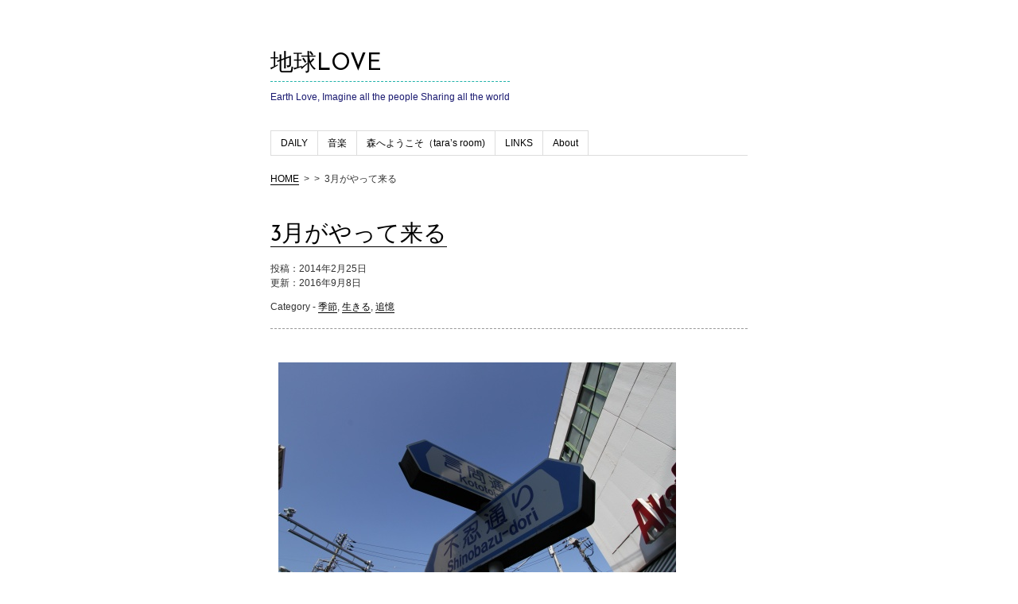

--- FILE ---
content_type: text/html; charset=UTF-8
request_url: https://hampremium.com/dairy2014022501/
body_size: 14177
content:

<!DOCTYPE html>
<html lang="ja">
<head>
	<meta charset="UTF-8">
	<meta name="viewport" content="width=device-width, initial-scale=1">    
	<title>
		3月がやって来る  &#8211;  地球LOVE	</title>
	<link rel="shortcut icon" href="https://hampremium.com/wp-content/themes/simplesimplecustom/images/favicon.ico" />
	<link rel="stylesheet" href="https://hampremium.com/wp-content/themes/simplesimplecustom/style.css" media="screen" />
	<link rel="stylesheet" href="https://hampremium.com/wp-content/themes/simplesimplecustom/mystyle.css">
	<link href="https://fonts.googleapis.com/css?family=Josefin+Sans:400,600,700" rel="stylesheet" />
	<meta name='robots' content='max-image-preview:large' />
<link rel='dns-prefetch' href='//webfonts.xserver.jp' />
<link rel="alternate" type="application/rss+xml" title="地球LOVE &raquo; フィード" href="https://hampremium.com/feed/" />
<link rel="alternate" type="application/rss+xml" title="地球LOVE &raquo; コメントフィード" href="https://hampremium.com/comments/feed/" />
<link rel="alternate" title="oEmbed (JSON)" type="application/json+oembed" href="https://hampremium.com/wp-json/oembed/1.0/embed?url=https%3A%2F%2Fhampremium.com%2Fdairy2014022501%2F" />
<link rel="alternate" title="oEmbed (XML)" type="text/xml+oembed" href="https://hampremium.com/wp-json/oembed/1.0/embed?url=https%3A%2F%2Fhampremium.com%2Fdairy2014022501%2F&#038;format=xml" />
<style id='wp-img-auto-sizes-contain-inline-css' type='text/css'>
img:is([sizes=auto i],[sizes^="auto," i]){contain-intrinsic-size:3000px 1500px}
/*# sourceURL=wp-img-auto-sizes-contain-inline-css */
</style>
<style id='wp-emoji-styles-inline-css' type='text/css'>

	img.wp-smiley, img.emoji {
		display: inline !important;
		border: none !important;
		box-shadow: none !important;
		height: 1em !important;
		width: 1em !important;
		margin: 0 0.07em !important;
		vertical-align: -0.1em !important;
		background: none !important;
		padding: 0 !important;
	}
/*# sourceURL=wp-emoji-styles-inline-css */
</style>
<style id='wp-block-library-inline-css' type='text/css'>
:root{--wp-block-synced-color:#7a00df;--wp-block-synced-color--rgb:122,0,223;--wp-bound-block-color:var(--wp-block-synced-color);--wp-editor-canvas-background:#ddd;--wp-admin-theme-color:#007cba;--wp-admin-theme-color--rgb:0,124,186;--wp-admin-theme-color-darker-10:#006ba1;--wp-admin-theme-color-darker-10--rgb:0,107,160.5;--wp-admin-theme-color-darker-20:#005a87;--wp-admin-theme-color-darker-20--rgb:0,90,135;--wp-admin-border-width-focus:2px}@media (min-resolution:192dpi){:root{--wp-admin-border-width-focus:1.5px}}.wp-element-button{cursor:pointer}:root .has-very-light-gray-background-color{background-color:#eee}:root .has-very-dark-gray-background-color{background-color:#313131}:root .has-very-light-gray-color{color:#eee}:root .has-very-dark-gray-color{color:#313131}:root .has-vivid-green-cyan-to-vivid-cyan-blue-gradient-background{background:linear-gradient(135deg,#00d084,#0693e3)}:root .has-purple-crush-gradient-background{background:linear-gradient(135deg,#34e2e4,#4721fb 50%,#ab1dfe)}:root .has-hazy-dawn-gradient-background{background:linear-gradient(135deg,#faaca8,#dad0ec)}:root .has-subdued-olive-gradient-background{background:linear-gradient(135deg,#fafae1,#67a671)}:root .has-atomic-cream-gradient-background{background:linear-gradient(135deg,#fdd79a,#004a59)}:root .has-nightshade-gradient-background{background:linear-gradient(135deg,#330968,#31cdcf)}:root .has-midnight-gradient-background{background:linear-gradient(135deg,#020381,#2874fc)}:root{--wp--preset--font-size--normal:16px;--wp--preset--font-size--huge:42px}.has-regular-font-size{font-size:1em}.has-larger-font-size{font-size:2.625em}.has-normal-font-size{font-size:var(--wp--preset--font-size--normal)}.has-huge-font-size{font-size:var(--wp--preset--font-size--huge)}.has-text-align-center{text-align:center}.has-text-align-left{text-align:left}.has-text-align-right{text-align:right}.has-fit-text{white-space:nowrap!important}#end-resizable-editor-section{display:none}.aligncenter{clear:both}.items-justified-left{justify-content:flex-start}.items-justified-center{justify-content:center}.items-justified-right{justify-content:flex-end}.items-justified-space-between{justify-content:space-between}.screen-reader-text{border:0;clip-path:inset(50%);height:1px;margin:-1px;overflow:hidden;padding:0;position:absolute;width:1px;word-wrap:normal!important}.screen-reader-text:focus{background-color:#ddd;clip-path:none;color:#444;display:block;font-size:1em;height:auto;left:5px;line-height:normal;padding:15px 23px 14px;text-decoration:none;top:5px;width:auto;z-index:100000}html :where(.has-border-color){border-style:solid}html :where([style*=border-top-color]){border-top-style:solid}html :where([style*=border-right-color]){border-right-style:solid}html :where([style*=border-bottom-color]){border-bottom-style:solid}html :where([style*=border-left-color]){border-left-style:solid}html :where([style*=border-width]){border-style:solid}html :where([style*=border-top-width]){border-top-style:solid}html :where([style*=border-right-width]){border-right-style:solid}html :where([style*=border-bottom-width]){border-bottom-style:solid}html :where([style*=border-left-width]){border-left-style:solid}html :where(img[class*=wp-image-]){height:auto;max-width:100%}:where(figure){margin:0 0 1em}html :where(.is-position-sticky){--wp-admin--admin-bar--position-offset:var(--wp-admin--admin-bar--height,0px)}@media screen and (max-width:600px){html :where(.is-position-sticky){--wp-admin--admin-bar--position-offset:0px}}

/*# sourceURL=wp-block-library-inline-css */
</style><style id='global-styles-inline-css' type='text/css'>
:root{--wp--preset--aspect-ratio--square: 1;--wp--preset--aspect-ratio--4-3: 4/3;--wp--preset--aspect-ratio--3-4: 3/4;--wp--preset--aspect-ratio--3-2: 3/2;--wp--preset--aspect-ratio--2-3: 2/3;--wp--preset--aspect-ratio--16-9: 16/9;--wp--preset--aspect-ratio--9-16: 9/16;--wp--preset--color--black: #000000;--wp--preset--color--cyan-bluish-gray: #abb8c3;--wp--preset--color--white: #ffffff;--wp--preset--color--pale-pink: #f78da7;--wp--preset--color--vivid-red: #cf2e2e;--wp--preset--color--luminous-vivid-orange: #ff6900;--wp--preset--color--luminous-vivid-amber: #fcb900;--wp--preset--color--light-green-cyan: #7bdcb5;--wp--preset--color--vivid-green-cyan: #00d084;--wp--preset--color--pale-cyan-blue: #8ed1fc;--wp--preset--color--vivid-cyan-blue: #0693e3;--wp--preset--color--vivid-purple: #9b51e0;--wp--preset--gradient--vivid-cyan-blue-to-vivid-purple: linear-gradient(135deg,rgb(6,147,227) 0%,rgb(155,81,224) 100%);--wp--preset--gradient--light-green-cyan-to-vivid-green-cyan: linear-gradient(135deg,rgb(122,220,180) 0%,rgb(0,208,130) 100%);--wp--preset--gradient--luminous-vivid-amber-to-luminous-vivid-orange: linear-gradient(135deg,rgb(252,185,0) 0%,rgb(255,105,0) 100%);--wp--preset--gradient--luminous-vivid-orange-to-vivid-red: linear-gradient(135deg,rgb(255,105,0) 0%,rgb(207,46,46) 100%);--wp--preset--gradient--very-light-gray-to-cyan-bluish-gray: linear-gradient(135deg,rgb(238,238,238) 0%,rgb(169,184,195) 100%);--wp--preset--gradient--cool-to-warm-spectrum: linear-gradient(135deg,rgb(74,234,220) 0%,rgb(151,120,209) 20%,rgb(207,42,186) 40%,rgb(238,44,130) 60%,rgb(251,105,98) 80%,rgb(254,248,76) 100%);--wp--preset--gradient--blush-light-purple: linear-gradient(135deg,rgb(255,206,236) 0%,rgb(152,150,240) 100%);--wp--preset--gradient--blush-bordeaux: linear-gradient(135deg,rgb(254,205,165) 0%,rgb(254,45,45) 50%,rgb(107,0,62) 100%);--wp--preset--gradient--luminous-dusk: linear-gradient(135deg,rgb(255,203,112) 0%,rgb(199,81,192) 50%,rgb(65,88,208) 100%);--wp--preset--gradient--pale-ocean: linear-gradient(135deg,rgb(255,245,203) 0%,rgb(182,227,212) 50%,rgb(51,167,181) 100%);--wp--preset--gradient--electric-grass: linear-gradient(135deg,rgb(202,248,128) 0%,rgb(113,206,126) 100%);--wp--preset--gradient--midnight: linear-gradient(135deg,rgb(2,3,129) 0%,rgb(40,116,252) 100%);--wp--preset--font-size--small: 13px;--wp--preset--font-size--medium: 20px;--wp--preset--font-size--large: 36px;--wp--preset--font-size--x-large: 42px;--wp--preset--spacing--20: 0.44rem;--wp--preset--spacing--30: 0.67rem;--wp--preset--spacing--40: 1rem;--wp--preset--spacing--50: 1.5rem;--wp--preset--spacing--60: 2.25rem;--wp--preset--spacing--70: 3.38rem;--wp--preset--spacing--80: 5.06rem;--wp--preset--shadow--natural: 6px 6px 9px rgba(0, 0, 0, 0.2);--wp--preset--shadow--deep: 12px 12px 50px rgba(0, 0, 0, 0.4);--wp--preset--shadow--sharp: 6px 6px 0px rgba(0, 0, 0, 0.2);--wp--preset--shadow--outlined: 6px 6px 0px -3px rgb(255, 255, 255), 6px 6px rgb(0, 0, 0);--wp--preset--shadow--crisp: 6px 6px 0px rgb(0, 0, 0);}:where(.is-layout-flex){gap: 0.5em;}:where(.is-layout-grid){gap: 0.5em;}body .is-layout-flex{display: flex;}.is-layout-flex{flex-wrap: wrap;align-items: center;}.is-layout-flex > :is(*, div){margin: 0;}body .is-layout-grid{display: grid;}.is-layout-grid > :is(*, div){margin: 0;}:where(.wp-block-columns.is-layout-flex){gap: 2em;}:where(.wp-block-columns.is-layout-grid){gap: 2em;}:where(.wp-block-post-template.is-layout-flex){gap: 1.25em;}:where(.wp-block-post-template.is-layout-grid){gap: 1.25em;}.has-black-color{color: var(--wp--preset--color--black) !important;}.has-cyan-bluish-gray-color{color: var(--wp--preset--color--cyan-bluish-gray) !important;}.has-white-color{color: var(--wp--preset--color--white) !important;}.has-pale-pink-color{color: var(--wp--preset--color--pale-pink) !important;}.has-vivid-red-color{color: var(--wp--preset--color--vivid-red) !important;}.has-luminous-vivid-orange-color{color: var(--wp--preset--color--luminous-vivid-orange) !important;}.has-luminous-vivid-amber-color{color: var(--wp--preset--color--luminous-vivid-amber) !important;}.has-light-green-cyan-color{color: var(--wp--preset--color--light-green-cyan) !important;}.has-vivid-green-cyan-color{color: var(--wp--preset--color--vivid-green-cyan) !important;}.has-pale-cyan-blue-color{color: var(--wp--preset--color--pale-cyan-blue) !important;}.has-vivid-cyan-blue-color{color: var(--wp--preset--color--vivid-cyan-blue) !important;}.has-vivid-purple-color{color: var(--wp--preset--color--vivid-purple) !important;}.has-black-background-color{background-color: var(--wp--preset--color--black) !important;}.has-cyan-bluish-gray-background-color{background-color: var(--wp--preset--color--cyan-bluish-gray) !important;}.has-white-background-color{background-color: var(--wp--preset--color--white) !important;}.has-pale-pink-background-color{background-color: var(--wp--preset--color--pale-pink) !important;}.has-vivid-red-background-color{background-color: var(--wp--preset--color--vivid-red) !important;}.has-luminous-vivid-orange-background-color{background-color: var(--wp--preset--color--luminous-vivid-orange) !important;}.has-luminous-vivid-amber-background-color{background-color: var(--wp--preset--color--luminous-vivid-amber) !important;}.has-light-green-cyan-background-color{background-color: var(--wp--preset--color--light-green-cyan) !important;}.has-vivid-green-cyan-background-color{background-color: var(--wp--preset--color--vivid-green-cyan) !important;}.has-pale-cyan-blue-background-color{background-color: var(--wp--preset--color--pale-cyan-blue) !important;}.has-vivid-cyan-blue-background-color{background-color: var(--wp--preset--color--vivid-cyan-blue) !important;}.has-vivid-purple-background-color{background-color: var(--wp--preset--color--vivid-purple) !important;}.has-black-border-color{border-color: var(--wp--preset--color--black) !important;}.has-cyan-bluish-gray-border-color{border-color: var(--wp--preset--color--cyan-bluish-gray) !important;}.has-white-border-color{border-color: var(--wp--preset--color--white) !important;}.has-pale-pink-border-color{border-color: var(--wp--preset--color--pale-pink) !important;}.has-vivid-red-border-color{border-color: var(--wp--preset--color--vivid-red) !important;}.has-luminous-vivid-orange-border-color{border-color: var(--wp--preset--color--luminous-vivid-orange) !important;}.has-luminous-vivid-amber-border-color{border-color: var(--wp--preset--color--luminous-vivid-amber) !important;}.has-light-green-cyan-border-color{border-color: var(--wp--preset--color--light-green-cyan) !important;}.has-vivid-green-cyan-border-color{border-color: var(--wp--preset--color--vivid-green-cyan) !important;}.has-pale-cyan-blue-border-color{border-color: var(--wp--preset--color--pale-cyan-blue) !important;}.has-vivid-cyan-blue-border-color{border-color: var(--wp--preset--color--vivid-cyan-blue) !important;}.has-vivid-purple-border-color{border-color: var(--wp--preset--color--vivid-purple) !important;}.has-vivid-cyan-blue-to-vivid-purple-gradient-background{background: var(--wp--preset--gradient--vivid-cyan-blue-to-vivid-purple) !important;}.has-light-green-cyan-to-vivid-green-cyan-gradient-background{background: var(--wp--preset--gradient--light-green-cyan-to-vivid-green-cyan) !important;}.has-luminous-vivid-amber-to-luminous-vivid-orange-gradient-background{background: var(--wp--preset--gradient--luminous-vivid-amber-to-luminous-vivid-orange) !important;}.has-luminous-vivid-orange-to-vivid-red-gradient-background{background: var(--wp--preset--gradient--luminous-vivid-orange-to-vivid-red) !important;}.has-very-light-gray-to-cyan-bluish-gray-gradient-background{background: var(--wp--preset--gradient--very-light-gray-to-cyan-bluish-gray) !important;}.has-cool-to-warm-spectrum-gradient-background{background: var(--wp--preset--gradient--cool-to-warm-spectrum) !important;}.has-blush-light-purple-gradient-background{background: var(--wp--preset--gradient--blush-light-purple) !important;}.has-blush-bordeaux-gradient-background{background: var(--wp--preset--gradient--blush-bordeaux) !important;}.has-luminous-dusk-gradient-background{background: var(--wp--preset--gradient--luminous-dusk) !important;}.has-pale-ocean-gradient-background{background: var(--wp--preset--gradient--pale-ocean) !important;}.has-electric-grass-gradient-background{background: var(--wp--preset--gradient--electric-grass) !important;}.has-midnight-gradient-background{background: var(--wp--preset--gradient--midnight) !important;}.has-small-font-size{font-size: var(--wp--preset--font-size--small) !important;}.has-medium-font-size{font-size: var(--wp--preset--font-size--medium) !important;}.has-large-font-size{font-size: var(--wp--preset--font-size--large) !important;}.has-x-large-font-size{font-size: var(--wp--preset--font-size--x-large) !important;}
/*# sourceURL=global-styles-inline-css */
</style>

<style id='classic-theme-styles-inline-css' type='text/css'>
/*! This file is auto-generated */
.wp-block-button__link{color:#fff;background-color:#32373c;border-radius:9999px;box-shadow:none;text-decoration:none;padding:calc(.667em + 2px) calc(1.333em + 2px);font-size:1.125em}.wp-block-file__button{background:#32373c;color:#fff;text-decoration:none}
/*# sourceURL=/wp-includes/css/classic-themes.min.css */
</style>
<link rel='stylesheet' id='contact-form-7-css' href='https://hampremium.com/wp-content/plugins/contact-form-7/includes/css/styles.css?ver=6.1.1' type='text/css' media='all' />
<link rel='stylesheet' id='wpfront-scroll-top-css' href='https://hampremium.com/wp-content/plugins/wpfront-scroll-top/css/wpfront-scroll-top.min.css?ver=2.0.7.08086' type='text/css' media='all' />
<script type="text/javascript" src="https://hampremium.com/wp-includes/js/jquery/jquery.min.js?ver=3.7.1" id="jquery-core-js"></script>
<script type="text/javascript" src="https://hampremium.com/wp-includes/js/jquery/jquery-migrate.min.js?ver=3.4.1" id="jquery-migrate-js"></script>
<script type="text/javascript" src="//webfonts.xserver.jp/js/xserver.js?ver=1.2.4" id="typesquare_std-js"></script>
<link rel="https://api.w.org/" href="https://hampremium.com/wp-json/" /><link rel="alternate" title="JSON" type="application/json" href="https://hampremium.com/wp-json/wp/v2/posts/3515" /><link rel="EditURI" type="application/rsd+xml" title="RSD" href="https://hampremium.com/xmlrpc.php?rsd" />
<meta name="generator" content="WordPress 6.9" />
<link rel="canonical" href="https://hampremium.com/dairy2014022501/" />
<link rel='shortlink' href='https://hampremium.com/?p=3515' />
<meta data-pso-pv="1.2.1" data-pso-pt="singlePost" data-pso-th="e6a531088ceb5ad921a15aef171a1ea4"><script pagespeed_no_defer="" data-pso-version="20170502_060509">window.dynamicgoogletags={config:[]};dynamicgoogletags.config=["ca-pub-7575854559453473",null,[],null,null,null,null,null,null,null,null,null,0.001,"https://hampremium.com"];(function(){var h=this,l=function(a){var b=typeof a;if("object"==b)if(a){if(a instanceof Array)return"array";if(a instanceof Object)return b;var c=Object.prototype.toString.call(a);if("[object Window]"==c)return"object";if("[object Array]"==c||"number"==typeof a.length&&"undefined"!=typeof a.splice&&"undefined"!=typeof a.propertyIsEnumerable&&!a.propertyIsEnumerable("splice"))return"array";if("[object Function]"==c||"undefined"!=typeof a.call&&"undefined"!=typeof a.propertyIsEnumerable&&!a.propertyIsEnumerable("call"))return"function"}else return"null";
else if("function"==b&&"undefined"==typeof a.call)return"object";return b};var m=document,aa=window;var p=String.prototype.trim?function(a){return a.trim()}:function(a){return a.replace(/^[\s\xa0]+|[\s\xa0]+$/g,"")},q=function(a,b){return a<b?-1:a>b?1:0};var ba=Array.prototype.forEach?function(a,b,c){Array.prototype.forEach.call(a,b,c)}:function(a,b,c){for(var d=a.length,f="string"==typeof a?a.split(""):a,e=0;e<d;e++)e in f&&b.call(c,f[e],e,a)};var r;a:{var t=h.navigator;if(t){var u=t.userAgent;if(u){r=u;break a}}r=""};var v=function(a){v[" "](a);return a};v[" "]=function(){};var da=function(a,b){var c=ca;Object.prototype.hasOwnProperty.call(c,a)||(c[a]=b(a))};var ea=-1!=r.indexOf("Opera"),w=-1!=r.indexOf("Trident")||-1!=r.indexOf("MSIE"),fa=-1!=r.indexOf("Edge"),x=-1!=r.indexOf("Gecko")&&!(-1!=r.toLowerCase().indexOf("webkit")&&-1==r.indexOf("Edge"))&&!(-1!=r.indexOf("Trident")||-1!=r.indexOf("MSIE"))&&-1==r.indexOf("Edge"),ga=-1!=r.toLowerCase().indexOf("webkit")&&-1==r.indexOf("Edge"),y=function(){var a=h.document;return a?a.documentMode:void 0},z;
a:{var A="",B=function(){var a=r;if(x)return/rv\:([^\);]+)(\)|;)/.exec(a);if(fa)return/Edge\/([\d\.]+)/.exec(a);if(w)return/\b(?:MSIE|rv)[: ]([^\);]+)(\)|;)/.exec(a);if(ga)return/WebKit\/(\S+)/.exec(a);if(ea)return/(?:Version)[ \/]?(\S+)/.exec(a)}();B&&(A=B?B[1]:"");if(w){var C=y();if(null!=C&&C>parseFloat(A)){z=String(C);break a}}z=A}
var D=z,ca={},E=function(a){da(a,function(){for(var b=0,c=p(String(D)).split("."),d=p(String(a)).split("."),f=Math.max(c.length,d.length),e=0;0==b&&e<f;e++){var g=c[e]||"",k=d[e]||"";do{g=/(\d*)(\D*)(.*)/.exec(g)||["","","",""];k=/(\d*)(\D*)(.*)/.exec(k)||["","","",""];if(0==g[0].length&&0==k[0].length)break;b=q(0==g[1].length?0:parseInt(g[1],10),0==k[1].length?0:parseInt(k[1],10))||q(0==g[2].length,0==k[2].length)||q(g[2],k[2]);g=g[3];k=k[3]}while(0==b)}return 0<=b})},F;var G=h.document;
F=G&&w?y()||("CSS1Compat"==G.compatMode?parseInt(D,10):5):void 0;var I;if(!(I=!x&&!w)){var J;if(J=w)J=9<=Number(F);I=J}I||x&&E("1.9.1");w&&E("9");var L=function(){var a=K;try{var b;if(b=!!a&&null!=a.location.href)a:{try{v(a.foo);b=!0;break a}catch(c){}b=!1}return b}catch(c){return!1}},M=function(a,b){for(var c in a)Object.prototype.hasOwnProperty.call(a,c)&&b.call(void 0,a[c],c,a)};var ha=function(){var a=!1;try{var b=Object.defineProperty({},"passive",{get:function(){a=!0}});h.addEventListener("test",null,b)}catch(c){}return a}();var ia=function(a){h.google_image_requests||(h.google_image_requests=[]);var b=h.document.createElement("img");b.src=a;h.google_image_requests.push(b)};var N=!!window.google_async_iframe_id,K=N&&window.parent||window;var O=function(a,b,c,d,f){this.u=c||4E3;this.b=a||"&";this.B=b||",$";this.g=void 0!==d?d:"trn";this.K=f||null;this.A=!1;this.i={};this.G=0;this.c=[]},ja=function(a,b,c,d,f){var e=[];M(a,function(a,k){(a=P(a,b,c,d,f))&&e.push(k+"="+a)});return e.join(b)},P=function(a,b,c,d,f){if(null==a)return"";b=b||"&";c=c||",$";"string"==typeof c&&(c=c.split(""));if(a instanceof Array){if(d=d||0,d<c.length){for(var e=[],g=0;g<a.length;g++)e.push(P(a[g],b,c,d+1,f));return e.join(c[d])}}else if("object"==typeof a)return f=
f||0,2>f?encodeURIComponent(ja(a,b,c,d,f+1)):"...";return encodeURIComponent(String(a))},la=function(a,b,c,d){b=b+"//"+c+d;var f=ka(a)-d.length-0;if(0>f)return"";a.c.sort(function(a,b){return a-b});d=null;c="";for(var e=0;e<a.c.length;e++)for(var g=a.c[e],k=a.i[g],H=0;H<k.length;H++){if(!f){d=null==d?g:d;break}var n=ja(k[H],a.b,a.B);if(n){n=c+n;if(f>=n.length){f-=n.length;b+=n;c=a.b;break}else a.A&&(c=f,n[c-1]==a.b&&--c,b+=n.substr(0,c),c=a.b,f=0);d=null==d?g:d}}e="";a.g&&null!=d&&(e=c+a.g+"="+(a.K||
d));return b+e+""},ka=function(a){if(!a.g)return a.u;var b=1,c;for(c in a.i)b=c.length>b?c.length:b;return a.u-a.g.length-b-a.b.length-1};var na=function(a,b){var c=ma;if(c.J<(b||c.D))try{if(a instanceof O)var d=a;else d=new O,M(a,function(a,b){var c=d,e=c.G++,f={};f[b]=a;a=[f];c.c.push(e);c.i[e]=a});var f=la(d,c.I,c.F,c.H+"pso_unknown&");f&&ia(f)}catch(e){}};var Q=function(a,b){this.events=[];this.l=b||h;var c=null;b&&(b.google_js_reporting_queue=b.google_js_reporting_queue||[],this.events=b.google_js_reporting_queue,c=b.google_measure_js_timing);this.s=null!=c?c:Math.random()<a;a:{try{var d=(this.l||h).top.location.hash;if(d){var f=d.match(/\bdeid=([\d,]+)/);var e=f&&f[1]||"";break a}}catch(g){}e=""}a=e;b=this.l.performance;this.v=!!(b&&b.mark&&b.clearMarks&&a.indexOf&&0<a.indexOf("1337"))};
Q.prototype.disable=function(){this.v&&ba(this.events,this.C,this);this.events.length=0;this.s=!1};Q.prototype.C=function(a){if(a&&this.v){var b=this.l.performance;b.clearMarks("goog_"+a.uniqueId+"_start");b.clearMarks("goog_"+a.uniqueId+"_end")}};var ma,R;if(N&&!L()){var S="."+m.domain;try{for(;2<S.split(".").length&&!L();)m.domain=S=S.substr(S.indexOf(".")+1),K=window.parent}catch(a){}L()||(K=window)}R=K;var T=new Q(1,R);ma=new function(){this.I="http:"===aa.location.protocol?"http:":"https:";this.F="pagead2.googlesyndication.com";this.H="/pagead/gen_204?id=";this.D=.01;this.J=Math.random()};
if("complete"==R.document.readyState)R.google_measure_js_timing||T.disable();else if(T.s){var oa=function(){R.google_measure_js_timing||T.disable()};R.addEventListener?R.addEventListener("load",oa,ha?void 0:!1):R.attachEvent&&R.attachEvent("onload",oa)};var pa=function(){this.document=document},U=function(a,b,c){a=a.document.getElementsByTagName(b);for(b=0;b<a.length;++b)if(a[b].hasAttribute(c))return a[b].getAttribute(c);return null};var qa=function(){var a=window;return a.dynamicgoogletags=a.dynamicgoogletags||{}};var V=function(){},ra="function"==typeof Uint8Array,W=[],sa=function(a,b){if(b<a.m){b+=a.j;var c=a.a[b];return c===W?a.a[b]=[]:c}c=a.f[b];return c===W?a.f[b]=[]:c},X=function(a){if(a.o)for(var b in a.o){var c=a.o[b];if("array"==l(c))for(var d=0;d<c.length;d++)c[d]&&X(c[d]);else c&&X(c)}};V.prototype.toString=function(){X(this);return this.a.toString()};var Y=function(a){var b=a;a=ta;this.o=null;b||(b=[]);this.j=-1;this.a=b;a:{if(this.a.length){var b=this.a.length-1,c=this.a[b];if(c&&"object"==typeof c&&"array"!=l(c)&&!(ra&&c instanceof Uint8Array)){this.m=b-this.j;this.f=c;break a}}this.m=Number.MAX_VALUE}if(a)for(b=0;b<a.length;b++)c=a[b],c<this.m?(c+=this.j,this.a[c]=this.a[c]||W):this.f[c]=this.f[c]||W};
(function(){function a(){}a.prototype=V.prototype;Y.M=V.prototype;Y.prototype=new a;Y.L=function(a,c,d){for(var b=Array(arguments.length-2),e=2;e<arguments.length;e++)b[e-2]=arguments[e];return V.prototype[c].apply(a,b)}})();var ta=[3];var ua=function(){var a=qa().config;if(a){var b=new pa,a=new Y(a);var c=sa(a,13);if(c=null==c?c:+c){var d={};d.wpc=sa(a,1);d.sv=U(b,"script","data-pso-version");d.tn=U(b,"meta","data-pso-pt");d.th=U(b,"meta","data-pso-th");d.w=0<window.innerWidth?window.innerWidth:null;d.h=0<window.innerHeight?window.innerHeight:null;na(d,c)}}qa().loaded=!0};var Z=window;Z.addEventListener?Z.addEventListener("load",ua,!1):Z.attachEvent&&Z.attachEvent("onload",ua);})();
</script>
	<!-- Global site tag (gtag.js) - Google Analytics -->
	<script async src="https://www.googletagmanager.com/gtag/js?id=UA-68929632-1"></script>
	<script>
  		window.dataLayer = window.dataLayer || [];
  		function gtag(){dataLayer.push(arguments);}
  			gtag('js', new Date());
		  	gtag('config', 'UA-68929632-1');
	</script>
	<script data-ad-client="ca-pub-7575854559453473" async src="https://pagead2.googlesyndication.com/pagead/js/adsbygoogle.js"></script>
</head>

<body data-rsssl=1 class="wp-singular post-template-default single single-post postid-3515 single-format-standard wp-theme-simplesimplecustom">
	<div id="container">
		<!-- header -->
		<div id="header" class="clearfix">
			<div class="alignleft">
				<h1 id="logo">
					<a href="https://hampremium.com/">
						<span>地球LOVE</span>
					</a>
				</h1>
				<p id="description">Earth Love, Imagine all the people Sharing all the world</p>
			</div>
			<!-- div class="alignright" -->
				<!-- ?php get_search_form(); ? -->
			<!-- /div -->
			<div class="menu-menu02-container"><ul id="menu-menu02" class="menu"><li id="menu-item-829" class="menu-item menu-item-type-custom menu-item-object-custom menu-item-829"><a href="https://hampremium.com/daily/">DAILY</a></li>
<li id="menu-item-9334" class="menu-item menu-item-type-custom menu-item-object-custom menu-item-9334"><a href="https://hampremium.com/f-music/">音楽</a></li>
<li id="menu-item-4699" class="menu-item menu-item-type-custom menu-item-object-custom menu-item-4699"><a href="https://hampremium.com/taras/">森へようこそ（tara&#8217;s room)</a></li>
<li id="menu-item-8349" class="menu-item menu-item-type-post_type menu-item-object-page menu-item-8349"><a href="https://hampremium.com/links/">LINKS</a></li>
<li id="menu-item-9163" class="menu-item menu-item-type-post_type menu-item-object-page menu-item-9163"><a href="https://hampremium.com/about/">About</a></li>
</ul></div>		</div>

		<!-- パンくずリスト -->
		<! -- sss --->
		<div id="breadcrumb" class="clearfix"><ul><li><a href="https://hampremium.com/">HOME</a></li><li>&gt;</li><li>&gt;</li><li>3月がやって来る</li></ul></div>
	<!-- /header.php -->
<!-- single.php -->
<div id="main">
			<div id="post-3515" class="post-3515 post type-post status-publish format-standard has-post-thumbnail hentry category-52 category-39 category-41">
				<h1>
					<a href="https://hampremium.com/dairy2014022501/">
						3月がやって来る					</a>
				</h1>
				<p class="post-date">
					投稿：2014年2月25日<br />   
					更新：2016年9月8日				</p>
				<p class="post-meta">
					<span class="category">
						Category - <a href="https://hampremium.com/category/%e5%ad%a3%e7%af%80/" rel="category tag">季節</a>, <a href="https://hampremium.com/category/%e7%94%9f%e3%81%8d%e3%82%8b/" rel="category tag">生きる</a>, <a href="https://hampremium.com/category/%e8%bf%bd%e6%86%b6/" rel="category tag">追憶</a>					</span>
				</p>
				<div class="contentsbox">
					<div class="contentstxt">
						<div class="resizeimage">
							<p><img fetchpriority="high" decoding="async" src="https://hampremium.com/wp-content/uploads/2014/02/IMG_5611.jpg" alt="IMG_5611" width="500" height="333" class="alignnone size-full wp-image-3517" srcset="https://hampremium.com/wp-content/uploads/2014/02/IMG_5611.jpg 500w, https://hampremium.com/wp-content/uploads/2014/02/IMG_5611-250x166.jpg 250w" sizes="(max-width: 500px) 100vw, 500px" /><br />
Photo by taka (31MR)</p>
<p>今日は、少し暖かい日だった。<br />
明日からはスギ花粉が本格的に飛散するという。<br />
まだまだ寒いと感じる日も来るだろうけど、もう3月、春めいて来るはずだ。</p>
<p><span id="more-3515"></span></p>
<p><i class="icon-leaf icon-white"></i></p>
<p>しかし、3月と言うのは、特別な月になってしまった。<br />
忘れもしない東日本大震災が起きた月、または原発が爆発してしまった月。</p>
<p>どことなく、心の中では、3月が来るのが怖いのである。<br />
あの日を思い出すからだろうか。</p>
<p>震災の日のことは、鮮明に覚えている。<br />
地震が来たのは、2時46分。<br />
金曜日のまったりとした昼下がりの頃だったけれど、<br />
意外に地震が来る前の<br />
朝の様子やお昼のことなども、細かく覚えている。<br />
そしてもちろん地震の最中や帰宅するときのことも。</p>
<p>思い出すと、やはり泣けてくる。<br />
毎日のように映し出される故郷の映像は<br />
切なすぎるものばかりだった。</p>
<p>それでも建物などはまた建てればいい。<br />
犠牲になってしまった方々は帰って来ない。</p>
<p>この季節、寝る前に<br />
手を洗ったり歯を磨いたりするたびに<br />
津波にのまれた人のことを思う。</p>
<p>ぼくなんか、ただ手を洗うだけでも<br />
水の冷たさに凍えて辛くなるのに<br />
津波にのまれた人たちはさぞ冷たかっただろうなと。</p>
<p>人だけでなく、猫や犬や、その他、生き物たちは<br />
なすすべもなく、冷たい海に飲まれて、<br />
多くの命は、そのまま息絶えてしまったことだろう。</p>
<p>なんと悲しいことか。<br />
なんと悲しいことか。<br />
なんと悲しいことか。</p>
<p>もしも、ぼくが、上京せず<br />
岩手の実家で暮らしていたら<br />
（或いは、帰省中に震災が起こっていたら）<br />
ぼくも、津波にのまれていたかもしれない。</p>
<p>そうならなかったのだから<br />
ぼくは、ある意味、命拾いしたという見方も出来る。</p>
<p>だとすれば、なおさら、<br />
亡くなった方々の命を生かすためにも<br />
何か、出来ることから、しなければ、と思うのです。</p>
<p>亡くなった方々や震災、原発事故からの<br />
沢山のメッセージを解読しながら。</p>
<p><i class="icon-leaf icon-white"></i></p>
<p>今朝、大きな太陽フレアが発生したようです。<br />
地震が起きるかもしれません。<br />
心だけでも、備えましょう。</p>
						</div>	
					</div>	
				</div>	

				<!-- 同一記事の分割ページャー -->
								<!-- 同一記事の分割ページャー -->

				<br>
        		<a href="https://lifestyle.blogmura.com/kokoronofukei/ranking/in?p_cid=10608107" target="_blank" ><img src="https://b.blogmura.com/lifestyle/kokoronofukei/88_31.gif" width="88" height="31" border="0" alt="にほんブログ村 ライフスタイルブログ こころの風景へ" /></a><br />
        		<br>
        		<a href="http://blog.with2.net/link.php?1571065">人気ブログランキング ナチュラルライフ</a>


				<!-- 投稿者 -->
				<p class="footer-post-meta">
										<span class="post-author">
						作成者 : 
						<a href="https://hampremium.com/author/taka/">
							taka						</a>
					</span>
				</p>
				<!-- 投稿者 -->
			</div>

			<!-- ページャー（前後ページ） -->
			<div class="navigation">
				<div class="alignleft">
											<p>
							<a href="https://hampremium.com/dairy2014022401/">
								前のページ<br/>
								<img width="100" height="100" src="https://hampremium.com/wp-content/uploads/2014/02/IMG_6508-140x140.jpg" class="attachment-100x100 size-100x100 wp-post-image" alt="" decoding="async" /><br/>
								&laquoなかなかブログも書けなくて<br/>
								&laquo2014年2月24日    						</a>
						</p>
									</div>
						
				<div class="alignright">
											<p>
							<a href="https://hampremium.com/dairy2014022601/">
								次のページ<br/>
								<img width="100" height="100" src="https://hampremium.com/wp-content/uploads/2014/02/IMG_5461-140x140.jpg" class="attachment-100x100 size-100x100 wp-post-image" alt="" decoding="async" /><br/>
        						カルマなんてないんだよ&raquo;<br/>
								2014年2月26日&raquo;
    						</a>
						</p>
									</div>
			</div>
			<!-- ページャー（前後ページ） -->


			
			<!-- 関連記事 -->
			<div class="related-posts">
				<h3 id="related">Related Posts</h3>
									<ul id="related-posts">
													<li class="clearfix">
								<div class="content-box">
									<h4>
										<a href="https://hampremium.com/dairy2016031401/">
											神さまからの贈り物										</a>
									</h4>
									<p class="date">2016年3月14日</p>
								</div>
								<p class="thumbnail-box">
									<a href = "https://hampremium.com/dairy2016031401/										" title = "神さまからの贈り物">
										<img width="64" height="64" src="https://hampremium.com/wp-content/uploads/2016/03/IMG_7391-140x140.jpg" class="attachment-64x64 size-64x64 wp-post-image" alt="" decoding="async" loading="lazy" />									</a>
								</p>
							</li>
													<li class="clearfix">
								<div class="content-box">
									<h4>
										<a href="https://hampremium.com/dairy2016060701/">
											マルカン閉店の日										</a>
									</h4>
									<p class="date">2016年6月7日</p>
								</div>
								<p class="thumbnail-box">
									<a href = "https://hampremium.com/dairy2016060701/										" title = "マルカン閉店の日">
										<img width="64" height="64" src="https://hampremium.com/wp-content/uploads/2016/06/IMG_2959-140x140.jpg" class="attachment-64x64 size-64x64 wp-post-image" alt="あじさい" decoding="async" loading="lazy" />									</a>
								</p>
							</li>
													<li class="clearfix">
								<div class="content-box">
									<h4>
										<a href="https://hampremium.com/dairy2013123001/">
											ふわふわと生きる										</a>
									</h4>
									<p class="date">2013年12月30日</p>
								</div>
								<p class="thumbnail-box">
									<a href = "https://hampremium.com/dairy2013123001/										" title = "ふわふわと生きる">
										<img width="64" height="64" src="https://hampremium.com/wp-content/uploads/2013/12/PB240950-140x140.jpg" class="attachment-64x64 size-64x64 wp-post-image" alt="" decoding="async" loading="lazy" />									</a>
								</p>
							</li>
											</ul>
							</div><!-- /related-posts -->

			
</div><!-- /main -->
<!-- /single.php -->
<!-- ?php get_sidebar(); -->

<!-- footer.php -->
	</div><!-- container -->
	<!-- footer -->
	<div id="footer">
		<p id="copyright" class="wrapper">&copy; 地球LOVE 1995-2022 All Rights Reserved.</p>
	</div>
	<script type="speculationrules">
{"prefetch":[{"source":"document","where":{"and":[{"href_matches":"/*"},{"not":{"href_matches":["/wp-*.php","/wp-admin/*","/wp-content/uploads/*","/wp-content/*","/wp-content/plugins/*","/wp-content/themes/simplesimplecustom/*","/*\\?(.+)"]}},{"not":{"selector_matches":"a[rel~=\"nofollow\"]"}},{"not":{"selector_matches":".no-prefetch, .no-prefetch a"}}]},"eagerness":"conservative"}]}
</script>
        <div id="wpfront-scroll-top-container">
            <img src="https://hampremium.com/wp-content/plugins/wpfront-scroll-top/images/icons/7.png" alt="" />        </div>
                <script type="text/javascript">
            function wpfront_scroll_top_init() {
                if (typeof wpfront_scroll_top === "function" && typeof jQuery !== "undefined") {
                    wpfront_scroll_top({"scroll_offset":100,"button_width":0,"button_height":0,"button_opacity":0.8000000000000000444089209850062616169452667236328125,"button_fade_duration":200,"scroll_duration":400,"location":1,"marginX":20,"marginY":20,"hide_iframe":false,"auto_hide":false,"auto_hide_after":2,"button_action":"top","button_action_element_selector":"","button_action_container_selector":"html, body","button_action_element_offset":0});
                } else {
                    setTimeout(wpfront_scroll_top_init, 100);
                }
            }
            wpfront_scroll_top_init();
        </script>
        <script type="text/javascript" src="https://hampremium.com/wp-includes/js/comment-reply.min.js?ver=6.9" id="comment-reply-js" async="async" data-wp-strategy="async" fetchpriority="low"></script>
<script type="text/javascript" src="https://hampremium.com/wp-includes/js/dist/hooks.min.js?ver=dd5603f07f9220ed27f1" id="wp-hooks-js"></script>
<script type="text/javascript" src="https://hampremium.com/wp-includes/js/dist/i18n.min.js?ver=c26c3dc7bed366793375" id="wp-i18n-js"></script>
<script type="text/javascript" id="wp-i18n-js-after">
/* <![CDATA[ */
wp.i18n.setLocaleData( { 'text direction\u0004ltr': [ 'ltr' ] } );
//# sourceURL=wp-i18n-js-after
/* ]]> */
</script>
<script type="text/javascript" src="https://hampremium.com/wp-content/plugins/contact-form-7/includes/swv/js/index.js?ver=6.1.1" id="swv-js"></script>
<script type="text/javascript" id="contact-form-7-js-translations">
/* <![CDATA[ */
( function( domain, translations ) {
	var localeData = translations.locale_data[ domain ] || translations.locale_data.messages;
	localeData[""].domain = domain;
	wp.i18n.setLocaleData( localeData, domain );
} )( "contact-form-7", {"translation-revision-date":"2025-08-05 08:50:03+0000","generator":"GlotPress\/4.0.1","domain":"messages","locale_data":{"messages":{"":{"domain":"messages","plural-forms":"nplurals=1; plural=0;","lang":"ja_JP"},"This contact form is placed in the wrong place.":["\u3053\u306e\u30b3\u30f3\u30bf\u30af\u30c8\u30d5\u30a9\u30fc\u30e0\u306f\u9593\u9055\u3063\u305f\u4f4d\u7f6e\u306b\u7f6e\u304b\u308c\u3066\u3044\u307e\u3059\u3002"],"Error:":["\u30a8\u30e9\u30fc:"]}},"comment":{"reference":"includes\/js\/index.js"}} );
//# sourceURL=contact-form-7-js-translations
/* ]]> */
</script>
<script type="text/javascript" id="contact-form-7-js-before">
/* <![CDATA[ */
var wpcf7 = {
    "api": {
        "root": "https:\/\/hampremium.com\/wp-json\/",
        "namespace": "contact-form-7\/v1"
    }
};
//# sourceURL=contact-form-7-js-before
/* ]]> */
</script>
<script type="text/javascript" src="https://hampremium.com/wp-content/plugins/contact-form-7/includes/js/index.js?ver=6.1.1" id="contact-form-7-js"></script>
<script type="text/javascript" src="https://hampremium.com/wp-content/plugins/wpfront-scroll-top/js/wpfront-scroll-top.min.js?ver=2.0.7.08086" id="wpfront-scroll-top-js" async="async" defer="defer"></script>
<script id="wp-emoji-settings" type="application/json">
{"baseUrl":"https://s.w.org/images/core/emoji/17.0.2/72x72/","ext":".png","svgUrl":"https://s.w.org/images/core/emoji/17.0.2/svg/","svgExt":".svg","source":{"concatemoji":"https://hampremium.com/wp-includes/js/wp-emoji-release.min.js?ver=6.9"}}
</script>
<script type="module">
/* <![CDATA[ */
/*! This file is auto-generated */
const a=JSON.parse(document.getElementById("wp-emoji-settings").textContent),o=(window._wpemojiSettings=a,"wpEmojiSettingsSupports"),s=["flag","emoji"];function i(e){try{var t={supportTests:e,timestamp:(new Date).valueOf()};sessionStorage.setItem(o,JSON.stringify(t))}catch(e){}}function c(e,t,n){e.clearRect(0,0,e.canvas.width,e.canvas.height),e.fillText(t,0,0);t=new Uint32Array(e.getImageData(0,0,e.canvas.width,e.canvas.height).data);e.clearRect(0,0,e.canvas.width,e.canvas.height),e.fillText(n,0,0);const a=new Uint32Array(e.getImageData(0,0,e.canvas.width,e.canvas.height).data);return t.every((e,t)=>e===a[t])}function p(e,t){e.clearRect(0,0,e.canvas.width,e.canvas.height),e.fillText(t,0,0);var n=e.getImageData(16,16,1,1);for(let e=0;e<n.data.length;e++)if(0!==n.data[e])return!1;return!0}function u(e,t,n,a){switch(t){case"flag":return n(e,"\ud83c\udff3\ufe0f\u200d\u26a7\ufe0f","\ud83c\udff3\ufe0f\u200b\u26a7\ufe0f")?!1:!n(e,"\ud83c\udde8\ud83c\uddf6","\ud83c\udde8\u200b\ud83c\uddf6")&&!n(e,"\ud83c\udff4\udb40\udc67\udb40\udc62\udb40\udc65\udb40\udc6e\udb40\udc67\udb40\udc7f","\ud83c\udff4\u200b\udb40\udc67\u200b\udb40\udc62\u200b\udb40\udc65\u200b\udb40\udc6e\u200b\udb40\udc67\u200b\udb40\udc7f");case"emoji":return!a(e,"\ud83e\u1fac8")}return!1}function f(e,t,n,a){let r;const o=(r="undefined"!=typeof WorkerGlobalScope&&self instanceof WorkerGlobalScope?new OffscreenCanvas(300,150):document.createElement("canvas")).getContext("2d",{willReadFrequently:!0}),s=(o.textBaseline="top",o.font="600 32px Arial",{});return e.forEach(e=>{s[e]=t(o,e,n,a)}),s}function r(e){var t=document.createElement("script");t.src=e,t.defer=!0,document.head.appendChild(t)}a.supports={everything:!0,everythingExceptFlag:!0},new Promise(t=>{let n=function(){try{var e=JSON.parse(sessionStorage.getItem(o));if("object"==typeof e&&"number"==typeof e.timestamp&&(new Date).valueOf()<e.timestamp+604800&&"object"==typeof e.supportTests)return e.supportTests}catch(e){}return null}();if(!n){if("undefined"!=typeof Worker&&"undefined"!=typeof OffscreenCanvas&&"undefined"!=typeof URL&&URL.createObjectURL&&"undefined"!=typeof Blob)try{var e="postMessage("+f.toString()+"("+[JSON.stringify(s),u.toString(),c.toString(),p.toString()].join(",")+"));",a=new Blob([e],{type:"text/javascript"});const r=new Worker(URL.createObjectURL(a),{name:"wpTestEmojiSupports"});return void(r.onmessage=e=>{i(n=e.data),r.terminate(),t(n)})}catch(e){}i(n=f(s,u,c,p))}t(n)}).then(e=>{for(const n in e)a.supports[n]=e[n],a.supports.everything=a.supports.everything&&a.supports[n],"flag"!==n&&(a.supports.everythingExceptFlag=a.supports.everythingExceptFlag&&a.supports[n]);var t;a.supports.everythingExceptFlag=a.supports.everythingExceptFlag&&!a.supports.flag,a.supports.everything||((t=a.source||{}).concatemoji?r(t.concatemoji):t.wpemoji&&t.twemoji&&(r(t.twemoji),r(t.wpemoji)))});
//# sourceURL=https://hampremium.com/wp-includes/js/wp-emoji-loader.min.js
/* ]]> */
</script>
</body>
</html>
<!-- /footer.php -->

--- FILE ---
content_type: text/html; charset=utf-8
request_url: https://www.google.com/recaptcha/api2/aframe
body_size: 269
content:
<!DOCTYPE HTML><html><head><meta http-equiv="content-type" content="text/html; charset=UTF-8"></head><body><script nonce="Kqdz-l-ojQZB-WR9pO3YEA">/** Anti-fraud and anti-abuse applications only. See google.com/recaptcha */ try{var clients={'sodar':'https://pagead2.googlesyndication.com/pagead/sodar?'};window.addEventListener("message",function(a){try{if(a.source===window.parent){var b=JSON.parse(a.data);var c=clients[b['id']];if(c){var d=document.createElement('img');d.src=c+b['params']+'&rc='+(localStorage.getItem("rc::a")?sessionStorage.getItem("rc::b"):"");window.document.body.appendChild(d);sessionStorage.setItem("rc::e",parseInt(sessionStorage.getItem("rc::e")||0)+1);localStorage.setItem("rc::h",'1769374151179');}}}catch(b){}});window.parent.postMessage("_grecaptcha_ready", "*");}catch(b){}</script></body></html>

--- FILE ---
content_type: text/css
request_url: https://hampremium.com/wp-content/themes/simplesimplecustom/mystyle.css
body_size: 852
content:
@charset "UTF-8";
.contentsbox {
	padding: 10px 0;
	font-size: 14px;
	line-height: 1.4;
	color: #333;
	border-top: 1px dashed #999;
	border-bottom: 1px dashed #999;
  margin-bottom: 20px;
}
.contentstxt {
	/*border-top: 1px dashed #999;*/
	padding: 18px 10px 8px;
  line-height: 1.5;
}  
.resizeimage img { max-width: 100%; height: auto;} 
/*border-bottom: 1px dashed #999;*/

pre {
  overflow: auto;
  white-space: normal;
  white-space: pre-wrap;       /* css-3 */
  white-space: -moz-pre-wrap;  /* Mozilla, since 1999 */
  white-space: -pre-wrap;      /* Opera 4-6 */
  white-space: -o-pre-wrap;    /* Opera 7 */
  word-wrap: break-word;       /* Internet Explorer 5.5+ */
  border:1px solid #ccc;
  padding:10px 10px 10px 10px ;
  margin:0px;
  background-color:#f8f8ff;
	font-size: 12px;
  }

 .maintopbar {
    margin: 20px 0 20px -10px;
    padding: 6px 6px 6px 36px;
    font-size: 18px;
    clear: both;
    font-weight: normal;
    border-left: 10px solid #666;
    background: #f5f5f5;
    color: #333;
  }  

.pager {
  margin: 20px 0px 20px 0px;
}

  .pager_first {
    margin: 0px 5px 0px 0px;
    font-size: 14px;
    font-weight: normal;
    color: #333;
  }

  .pager_last {
    margin: 0px 5px 0px 0px;
    font-size: 14px;
    font-weight: normal;
    color: #333;
  }

  .pager_prev {
    margin: 0px 5px 0px 0px;
    font-size: 16px;
    font-weight: normal;
    color: #333;
  }

  .pager_next {
    margin: 0px 5px 0px 0px;
    font-size: 16px;
    font-weight: normal;
    color: #333;
  }

  .pager_nth-box {
    margin: 0px 5px 0px 0px;
    font-size: 16px;
    font-weight: normal;
    color: #333;
  }

  /*  .pager_first .pager_prev .pager_prev .pager_nth-box
.pager_tenten .pager_next .pager_last {
  margin: 20px 0 20px -10px;
  font-size: 12px;
  font-weight: normal;
  color: #333;
} */


/*
body{  
  font-size: 15px; 
  font-family:  Arial,Helvetica,”游ゴシック”,YuGothic,”Hiragino Kaku Gothic ProN”,Meiryo,sans-serif;
  line-height: 140%;
  color: #3E3E3E;
}

h1{ font-size:28px; font-weight: bold;}
h2{ font-size:20px;}
h3{ font-size:18px;}
img{ max-width:100%;  }
*/
/*#content{*/
/*  background:url(images/pattern-diamond.png); */
/*  padding-top:20px;
  padding-bottom:20px;
}*/

/*
#content-wrap{
  background-color: white;
  box-shadow: 2px 2px 2px rgba(0,0,0,.3);
}
#sidebar{ text-align: center;}
footer{ background-color: #222; }
footer p{
  padding:15px 0;
  color: white;
}
*/